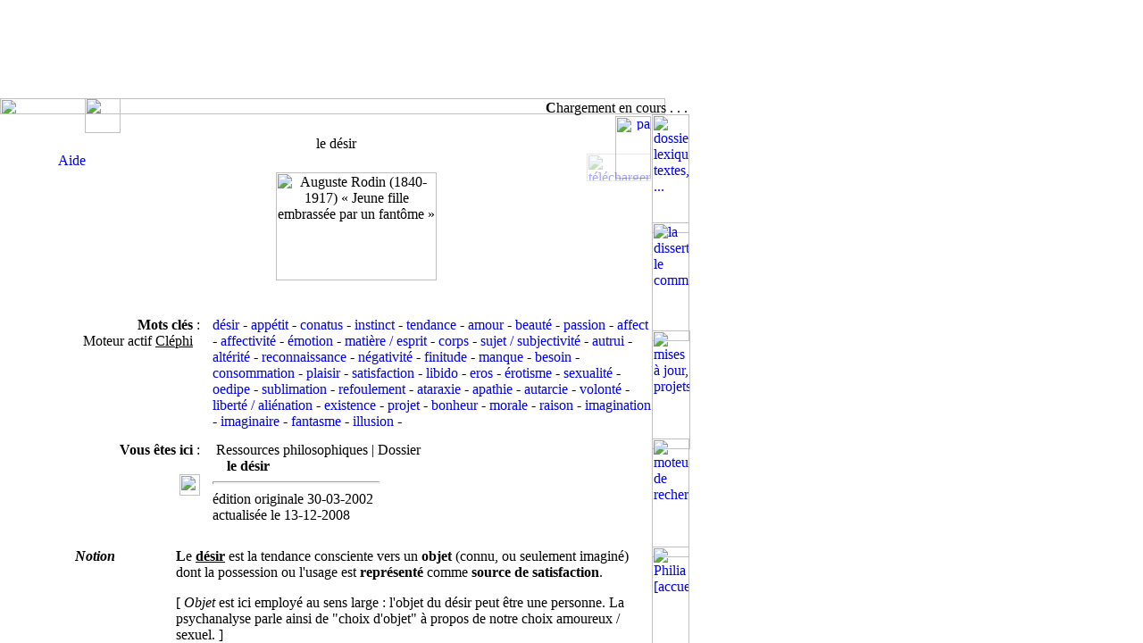

--- FILE ---
content_type: text/html
request_url: http://www.x-recherche.com/cgi-bin/high?url=http%3A//philia.online.fr/dossiers/d-04%2C0.php&nav=on&name=philia&lang=&words=freud,illusion,inconscient,psychanalyse&r=ok
body_size: 218
content:
<frameset rows="110,*" noresize border="0">
<frame src="hightop?url=http%3A//philia.online.fr/dossiers/d-04%2C0.php&nav=on&name=philia&lang=&words=freud,illusion,inconscient,psychanalyse&r=ok"/>
<frame src="http://www.x-recherche.com/cgi-bin/high?url=http%3A//philia.online.fr/dossiers/d-04%2C0.php&nav=on&name=philia&lang=&words=freud,illusion,inconscient,psychanalyse&r=ok"/>
</frameset>


--- FILE ---
content_type: text/html
request_url: http://www.x-recherche.com/cgi-bin/hightop?url=http%3A//philia.online.fr/dossiers/d-04%2C0.php&nav=on&name=philia&lang=&words=freud,illusion,inconscient,psychanalyse&r=ok
body_size: 257
content:
<html><body bgcolor="white"><center><script async src="//pagead2.googlesyndication.com/pagead/js/adsbygoogle.js"></script>
<ins class="adsbygoogle" style="display:block" data-ad-client="ca-pub-1843286968516706" data-ad-slot="9792295073" data-ad-format="auto"></ins>
<script>(adsbygoogle = window.adsbygoogle || []).push({});</script><br></center></body></html>

--- FILE ---
content_type: text/html
request_url: http://www.x-recherche.com/cgi-bin/high?url=http%3A//philia.online.fr/dossiers/d-04%2C0.php&nav=on&name=philia&lang=&words=freud,illusion,inconscient,psychanalyse&r=ok
body_size: 15781
content:
<html>
<head><script src="https://www.x-recherche.com/cgi-bin/highlight?name=philia&lang=" charset="utf-8"></script><base href="http://philia.online.fr/dossiers/d-04,0.php"/>
	<meta http-equiv="Content-Type" content="text/html; charset=iso-8859-1">
	<meta name="description" content="Ressources philosophiques | Dossier">
	<meta name="keywords" content="d&eacute;sir, app&eacute;tit, conatus, instinct, tendance, amour, beaut&eacute;, passion, affect, affectivit&eacute;, &eacute;motion, mati&egrave;re / esprit, corps, sujet / subjectivit&eacute;, autrui, alt&eacute;rit&eacute;, reconnaissance, n&eacute;gativit&eacute;, finitude, manque, besoin, consommation, plaisir, satisfaction, libido, eros, &eacute;rotisme, sexualit&eacute;, oedipe, sublimation, refoulement, ataraxie, apathie, autarcie, volont&eacute;, libert&eacute; / ali&eacute;nation, existence, projet, bonheur, morale, raison, imagination, imaginaire, fantasme, illusion">
	<meta name="date" content="30-03-2002">
	<title>Philia [dossier : le d&eacute;sir]</title>
	<link rel="stylesheet" href="../philia.css">
<script> url='d-04,0.php'; </script>

<Script language="JavaScript">
	var fnt=""
</Script>

<Script language='JavaScript' src="../_philia.js" name="commun"></Script><Script language='JavaScript' src="../_overlib_action.js" name="commun2"></Script><Script> root='../'; </Script>
<Script> texte='Ressources philosophiques | Dossier'+' --< le désir >--'+''; vers=''; </Script>
<Script> aide='0'; </Script>
<style media="screen" type="text/css"><!--BODY {
scrollbar-arrow-color: #FF641A;
scrollbar-3dlight-color: #EEEEEE;
scrollbar-highlight-color: #888888;
scrollbar-face-color: #FFFFFF;
scrollbar-track-color: #EFEFEF;
scrollbar-shadow-color: #FFFFFF;
scrollbar-darkshadow-color: #AAAAAA;
}
	a:link {text-decoration:none}
	a:visited {text-decoration: none}
#hautblc { position: absolute; z-index: 1; top: 0px; left: 0px; width: 745px; height: 18px; visibility: visible }
#hautdecahier { position: absolute; top: 17px; left: 29px; width: 705px; height: 3px; visibility: visible }
#hautdroitcoin { position: absolute; z-index: 1; top: 20px; left: 689px; width: 40px; height: 70px; visibility: visible }
#hautdroitfleche { position: absolute; z-index: 3; top: 20px; left: 713px; width: 16px; height: 16px; visibility: visible }
#onglaccueil { position: absolute; z-index: 5; top: 502px; left: 730px; width: 42px; height: 139px; visibility: visible }
#ongldmch { position: absolute; z-index: 2; top: 139px; left: 730px; width: 42px; height: 139px; visibility: visible }
#ongljrnl { position: absolute; z-index: 3; top: 260px; left: 730px; width: 42px; height: 139px; visibility: visible }
#onglmoteur { position: absolute; z-index: 4; top: 381px; left: 730px; width: 42px; height: 139px; visibility: visible }
#onglrsrc { position: absolute; z-index: 1; top: 18px; left: 730px; width: 42px; height: 139px; visibility: visible }
#regard { position: absolute; z-index: 2; top: 62px; left: 657px; width: 72px; height: 54px; visibility: visible }
#navig { position: absolute; z-index: 3; top: 45px; left: 65px; width: 89px; height: 43px; visibility: visible }
#titretexte { position: absolute; z-index: 2; top: 42px; left: 100px; width: 552px; height: 178px; visibility: visible }
#texte { position: absolute; z-index: 1; top: 410px; left: 59px; width: 667px; height: 291px; visibility: visible }
#entete { position: absolute; z-index: 2; top: 237px; left: 65px; width: 656px; height: 181px; visibility: visible }
#frontispice { position: absolute; z-index: 1; top: 83px; left: 100px; width: 598px; height: 410px; visibility: visible }
#travaux { position: absolute; z-index: 2; top: 138px; left: 65px; width: 72px; height: 54px; visibility: visible }
#menuShow  { position: absolute; z-index: 5; top: 25px; left: 44px; height: 280px; visibility: visible; }
#menuInside { position: relative;  z-index: 6; top: 25px; left: 0px; width: 240px; visibility: visible; background-color: white; filter: alpha(opacity=70) progid:DXImageTransform.Microsoft.Shadow(color=#E1E1E1,direction=135); -moz-opacity:0.75; color: gray; font-size: 9px; font-family: Verdana, Arial; padding: 3px 3px 8px 8px; border: solid 1px; }
#menuSelect { position: absolute; z-index: 2; top: 0px; left: 0px; width: 40px; height: 59px; visibility: visible; }
#chargement {position:absolute; top:2px; z-index:10; visibility:hidden;}
--></style></head>

<body onscroll="_xr_scroll()" onmousemove="return _xr_doDrag(event)" onmouseup="return _xr_endDrag(event)" bgcolor="white">
<body onResize="window.location.href = window.location.href;" background="../img/copie_back2.gif" onLoad="_xr_highlight(['freud','illusion','inconscient','psychanalyse'],false);Chargement();defaultStatus=texte">
<DIV ID="overDiv" STYLE="position:absolute; visibility:hidden; padding: 8px; margin-top: 2px; z-index:6; filter:alpha(opacity=85) progid:DXImageTransform.Microsoft.Shadow(color=#E1E1E1,direction=135);-moz-opacity:0.35;opacity:0.35;"></DIV>
<div id="hautdecahier">
	<img src="../img/bord_sup.gif" width="705" height="3" border="0"></div>
<div id="chargement" class="petitgris">
	&nbsp;<img src="../img/patience.gif" width="75" height="9" border="0" class="opq30"> &nbsp;<b>C</b>hargement en cours . . .&nbsp;
</div><img src="../img/ruban_blc.gif" width='100%' height='1' border='0' style='visibility:hidden'>
<Script language='JavaScript' src="../_overlib.js"></Script>
<Script language="JavaScript">
var nava=(document.layers);
var dom=(document.getElementById);
var iex=(document.all);
if (nava) {
	chg=document.chargement
	} else if (dom) {
		chg=document.getElementById("chargement").style
	} else if (iex) {
		chg=chargement.style
}

chg.left=524;
chg.visibility="visible";

function Chargement() {
chg.visibility="hidden";
}

largeur=document.images[0].width;
if (largeur<753 || largeur>802) resizeTo(eval(largeur+(802-largeur)),screen.availHeight);
if (ie) {if (window.screenLeft>30 || window.screenTop>160) moveTo(0,0);} else {if (window.screenX>30 || window.screenY>50) moveTo(0,0);}
</Script>
<!-- menu - début //-->
<div id="menuSelect">
	<a href="http://www.x-recherche.com/cgi-bin/high?url=http%3A//philia.online.fr/dossiers/d-04%2C0.php&nav=on&name=philia&lang=&words=freud,illusion,inconscient,psychanalyse&r=ok#" onMouseOver="moveOnMenu();moveOffSelector()" onFocus="if(this.blur)this.blur()"><img src="../img/trombone2.gif" width="40" height="40" border="0"></a>
</div><div id="menuShow">
	<img src="../img/%B5_menu.gif" style="position: absolute; left: 0px; top: 7px; z-index: 7; visibility: visible">
		<div id="menuInside">
			<p style="margin-top:4pt;margin-bottom:0pt;"><span style="float: right">fermer <a href="http://www.x-recherche.com/cgi-bin/high?url=http%3A//philia.online.fr/dossiers/d-04%2C0.php&nav=on&name=philia&lang=&words=freud,illusion,inconscient,psychanalyse&r=ok#" onMouseOver="moveOffMenu();moveOnSelector()" onFocus="if(this.blur)this.blur()"><img src="../img/fermer_gris.gif" width="10" height="10" border="0"></a></span>
			<b>RESSOURCES</b> :</p>
		<p style="margin-top:0pt;margin-bottom:3pt;">
			<img src="../img/flchdr_or.gif" width="8" height="12" border="0"> <a href="../ressources.php" class="note" onFocus="if(this.blur)this.blur()">Sommaire</a><br>
			<img src="../img/flchdr_or.gif" width="8" height="12" border="0"> <a href="d-00,0.php" class="note" onFocus="if(this.blur)this.blur()">La philosophie au programme</a><br>
			<img src="../img/flchdr_or.gif" width="8" height="12" border="0"> <a href="d-00,1_0.php" class="note" onfocus="if(this.blur)this.blur()">Une introduction &agrave; la philosophie</a><br>
			<b>GENERAL</b> :<br>
			<img src="../img/flchdr_or.gif" width="8" height="12" border="0"> <a href="../clephi.php" class="note" onfocus="if(this.blur)this.blur()">Moteurs de recherche</a><br>
			<img src="../img/flchdr_or.gif" width="8" height="12" border="0"> <a href="../liens.php" class="note" onfocus="if(this.blur)this.blur()">Liens</a><br>
			<img src="../img/flchdr_or.gif" width="8" height="12" border="0"> <a href="../courrier/courrier_accueil.php" class="note" onfocus="if(this.blur)this.blur()">Messagerie</a><br>
			<img src="../img/flchdr_or.gif" width="8" height="12" border="0"> <a href="../index2.php" class="note" onfocus="if(this.blur)this.blur()">Accueil</a></p>
	</div>
</div><Script language="JavaScript">
// (c) 2001 CodeBrain - http://www.codelifter.com
var OffX=-400; // negative number : somewhat larger than the width of the menu
var PosX=95;var PosY=2; // location where the menu should position when stopped
var speed=1;var increment=18;var incrementNS4=15; // Speed and increment of motion across the screen
var is_NS=navigator.appName=="Netscape";var is_Ver=parseInt(navigator.appVersion);var is_NS4=is_NS&&is_Ver>=4&&is_Ver<5;var is_NS5up=is_NS&&is_Ver>=5;if(is_NS5up){increment=22;PosY=PosY-3;}
var MenuX=OffX-35;var SelX=PosX;var sPosX=PosX;var sOffX=OffX;
if(is_NS4){increment=incrementNS4;Lq="document.layers.";Sq="";eval(Lq+'menuSelect'+Sq+'.left=sPosX');eval(Lq+'menuShow'+Sq+'.left=sOffX');eval(Lq+'menuSelect'+Sq+'.top=PosY');eval(Lq+'menuShow'+Sq+'.top=PosY+70');
}else{Lq="document.all.";Sq=".style";document.getElementById('menuSelect').style.left=sPosX+"px";document.getElementById('menuShow').style.left=sOffX+"px";document.getElementById('menuSelect').style.top=PosY+"px";document.getElementById('menuShow').style.top=PosY+70+"px";}  
function moveOnMenu(){if(MenuX<PosX-35){MenuX=MenuX+increment;if (is_NS5up){document.getElementById('menuShow').style.left=MenuX+"px";}else{eval(Lq+'menuShow'+Sq+'.left=MenuX');}setTimeout('moveOnMenu()',speed);}}
function moveOffMenu(){if(MenuX>OffX){MenuX=MenuX-increment;if (is_NS5up){document.getElementById('menuShow').style.left=MenuX+"px";}else{eval(Lq+'menuShow'+Sq+'.left=MenuX');}setTimeout('moveOffMenu()',speed);}}
function moveOffSelector(){if(SelX>OffX){SelX=SelX-increment;if(is_NS5up){document.getElementById('menuSelect').style.left=SelX+"px";}else{eval(Lq+'menuSelect'+Sq+'.left=SelX');}setTimeout('moveOffSelector()',speed);}}
function moveOnSelector(){if(SelX<PosX){SelX=SelX+increment;if(is_NS5up){document.getElementById('menuSelect').style.left=SelX+"px";}else{eval(Lq+'menuSelect'+Sq+'.left=SelX');}setTimeout('moveOnSelector()',speed);}}
</Script>
<!-- menu - fin //-->

<div id="titretexte" class="titretexte-">
	<div align="center">
		<div STYLE="width:100%; filter:
			progid:DXImageTransform.Microsoft.MotionBlur(strength=3, direction=90)
			progid:DXImageTransform.Microsoft.Blur(pixelradius=3)
			progid:DXImageTransform.Microsoft.Wheel(duration=10);">
			le d&eacute;sir<p></p>
		</div>
	</div>
</div>

<div id="regard">
	<a href="d-04,0.php?imprimer=oui" class="image" onFocus="if(this.blur)this.blur()" target="_blank"> <img src="../img/regard.gif" width="72" height="31" style="filter:alpha(opacity=35);-moz-opacity:0.35;opacity:0.35" onMouseOver="high(this);self.status='version téléchargeable / imprimable...';return true;" onMouseOut="low(this)" alt=" télécharger / imprimer la page... " border="0"></a></div>


<div id="hautblc">
	<a name="haut"><img src="../img/ruban_blc.gif" width="745" height="18" border="0"></a>
</div>
<div id="hautdroitcoin">
	<img src="../img/coin_droit2.jpg" width="40" height="70" border="0">
</div>

<div id="hautdroitfleche">
	<a href="javascript:history.go(-1)" class="image" onFocus="if(this.blur)this.blur()"><img src="../img/flchback_rouge.gif" width="16" height="16" class="opq30" OnMouseOver="high(this);self.status='retour à la page précédente...';return true;" OnMouseOut="low(this);self.status=' ';return true;" alt="page précédente..." border="0"></a>
</div>

<div id="onglrsrc">
	<a href="../ressources.php" class="image" onFocus="if(this.blur)this.blur()"><img src="../img/%B5_rsrc.gif" width="42" height="133" class="opq30" OnMouseOver="high(this);self.status='ressources philosophiques...';return true;" OnMouseOut="low(this);self.status=' ';return true;" alt="dossiers, lexiques, textes, ..." border="0"></a></div>
<div id="ongldmch">
	<a href="../demarches.php" class="image" onFocus="if(this.blur)this.blur()"><img src="../img/%B5_dmch.gif" width="42" height="133" class="opq30" OnMouseOver="high(this);self.status='démarches philosophiques...';return true;" OnMouseOut="low(this);self.status=' ';return true;" alt="la dissertation, le commentaire..." border="0"></a>
</div>
<div id="ongljrnl">
	<a href="../journal.php" class="image" onFocus="if(this.blur)this.blur()"><img src="../img/%B5_jrnl.gif" width="43" height="133" class="opq30" OnMouseOver="high(this);self.status='le journal des mises à jour...';return true;" OnMouseOut="low(this);self.status=' ';return true;" alt="mises &agrave; jour, projets..." border="0"></a>
</div>
<div id="onglmoteur">
	<a href="../moteur.html" class="image" onFocus="if(this.blur)this.blur()"><img src="../img/%B5_moteur.gif" width="42" height="133" class="opq30" OnMouseOver="high(this);self.status='rechercher dans le site...';return true;" OnMouseOut="low(this);self.status=' ';return true;" alt="moteurs de recherche..." border="0"></a>
</div>
<div id="onglaccueil">
	<a href="../index2.php" class="image" onFocus="if(this.blur)this.blur()"><img src="../img/%B5_accueil.gif" width="42" height="133" class="opq30" OnMouseOver="high(this);self.status='accueil...';return true;" OnMouseOut="low(this);self.status=' ';return true;" alt="Philia [accueil]" border="0"></a>
</div>
<div id="navig">
	<p><a href="http://www.x-recherche.com/cgi-bin/high?url=http%3A//philia.online.fr/dossiers/d-04%2C0.php&nav=on&name=philia&lang=&words=freud,illusion,inconscient,psychanalyse&r=ok#" class="sans" onFocus="if(this.blur)this.blur()" onMouseOver="return overlib(INARRAY,aide,WIDTH,200,OFFSETX,-30,OFFSETY,9,STATUS,'pour naviguer dans cette page...',FULLHTML)" onMouseOut="nd();">Aide</a></p>
</div>

<div id="entete">
	<table border="0" cellpadding="6" cellspacing="2" width="677">
		<tr>
			<td width="151" class="sansretraitnormal" valign="top" align="right"><a href='#' class='sans' onMouseOver="return overlib('<img src= ../img/changer_moteur.gif  width= 104  height= 11  border= 0 > <span class= sansretraitnormal >: &nbsp;&nbsp;&nbsp;&nbsp;</span><b><span class= entoure >&nbsp;C l é p h i&nbsp;</span> - <a href= d-04,0.php?moteur=z  class = sans >Zoom</a> - <a href= d-04,0.php?moteur=xr  class= sans >X-Recherche</a> - <a href=../moteur_aide.php class= sans >AIDEZ-MOI !</a></b></span>',WIDTH,200,FIXX,104,FIXY,215,FULLHTML,STICKY,TIMEOUT,6000)" onMouseOut='nd();'><img src='../img/loupe_ico.gif' width='12' height='9' border='0'></a>&nbsp;
&nbsp;<b>Mots cl&eacute;s</b> :<br>
<span class='petitgris'>Moteur actif <u>Cléphi</u></span>&nbsp;&nbsp;</td><td class="sansretraitnormal" width="496" valign="top"><a href="../clephi.php?recherche=d&eacute;sir&logique=et&exact=on" class='sans' title='recherche sur &laquo; d&eacute;sir &raquo;...' target='_blank' OnMouseOver="self.status='recherche ce mot (moteur actif = &laquo; Cléphi &raquo;)...';return true;" OnMouseOut="self.status=' ';return true;">d&eacute;sir</a> - 
<a href="../clephi.php?recherche=app&eacute;tit&logique=et&exact=on" class='sans' title='recherche sur &laquo; app&eacute;tit &raquo;...' target='_blank' OnMouseOver="self.status='recherche ce mot (moteur actif = &laquo; Cléphi &raquo;)...';return true;" OnMouseOut="self.status=' ';return true;">app&eacute;tit</a> - 
<a href="../clephi.php?recherche=conatus&logique=et&exact=on" class='sans' title='recherche sur &laquo; conatus &raquo;...' target='_blank' OnMouseOver="self.status='recherche ce mot (moteur actif = &laquo; Cléphi &raquo;)...';return true;" OnMouseOut="self.status=' ';return true;">conatus</a> - 
<a href="../clephi.php?recherche=instinct&logique=et&exact=on" class='sans' title='recherche sur &laquo; instinct &raquo;...' target='_blank' OnMouseOver="self.status='recherche ce mot (moteur actif = &laquo; Cléphi &raquo;)...';return true;" OnMouseOut="self.status=' ';return true;">instinct</a> - 
<a href="../clephi.php?recherche=tendance&logique=et&exact=on" class='sans' title='recherche sur &laquo; tendance &raquo;...' target='_blank' OnMouseOver="self.status='recherche ce mot (moteur actif = &laquo; Cléphi &raquo;)...';return true;" OnMouseOut="self.status=' ';return true;">tendance</a> - 
<a href="../clephi.php?recherche=amour&logique=et&exact=on" class='sans' title='recherche sur &laquo; amour &raquo;...' target='_blank' OnMouseOver="self.status='recherche ce mot (moteur actif = &laquo; Cléphi &raquo;)...';return true;" OnMouseOut="self.status=' ';return true;">amour</a> - 
<a href="../clephi.php?recherche=beaut&eacute;&logique=et&exact=on" class='sans' title='recherche sur &laquo; beaut&eacute; &raquo;...' target='_blank' OnMouseOver="self.status='recherche ce mot (moteur actif = &laquo; Cléphi &raquo;)...';return true;" OnMouseOut="self.status=' ';return true;">beaut&eacute;</a> - 
<a href="../clephi.php?recherche=passion&logique=et&exact=on" class='sans' title='recherche sur &laquo; passion &raquo;...' target='_blank' OnMouseOver="self.status='recherche ce mot (moteur actif = &laquo; Cléphi &raquo;)...';return true;" OnMouseOut="self.status=' ';return true;">passion</a> - 
<a href="../clephi.php?recherche=affect&logique=et&exact=on" class='sans' title='recherche sur &laquo; affect &raquo;...' target='_blank' OnMouseOver="self.status='recherche ce mot (moteur actif = &laquo; Cléphi &raquo;)...';return true;" OnMouseOut="self.status=' ';return true;">affect</a> - 
<a href="../clephi.php?recherche=affectivit&eacute;&logique=et&exact=on" class='sans' title='recherche sur &laquo; affectivit&eacute; &raquo;...' target='_blank' OnMouseOver="self.status='recherche ce mot (moteur actif = &laquo; Cléphi &raquo;)...';return true;" OnMouseOut="self.status=' ';return true;">affectivit&eacute;</a> - 
<a href="../clephi.php?recherche=&eacute;motion&logique=et&exact=on" class='sans' title='recherche sur &laquo; &eacute;motion &raquo;...' target='_blank' OnMouseOver="self.status='recherche ce mot (moteur actif = &laquo; Cléphi &raquo;)...';return true;" OnMouseOut="self.status=' ';return true;">&eacute;motion</a> - 
<a href="../clephi.php?recherche=mati&egrave;re+esprit&logique=et&exact=on" class='sans' title='recherche sur &laquo; mati&egrave;re+esprit &raquo;...' target='_blank' OnMouseOver="self.status='recherche ce mot (moteur actif = &laquo; Cléphi &raquo;)...';return true;" OnMouseOut="self.status=' ';return true;">mati&egrave;re / esprit</a> - 
<a href="../clephi.php?recherche=corps&logique=et&exact=on" class='sans' title='recherche sur &laquo; corps &raquo;...' target='_blank' OnMouseOver="self.status='recherche ce mot (moteur actif = &laquo; Cléphi &raquo;)...';return true;" OnMouseOut="self.status=' ';return true;">corps</a> - 
<a href="../clephi.php?recherche=sujet+subjectivit&eacute;&logique=et&exact=on" class='sans' title='recherche sur &laquo; sujet+subjectivit&eacute; &raquo;...' target='_blank' OnMouseOver="self.status='recherche ce mot (moteur actif = &laquo; Cléphi &raquo;)...';return true;" OnMouseOut="self.status=' ';return true;">sujet / subjectivit&eacute;</a> - 
<a href="../clephi.php?recherche=autrui&logique=et&exact=on" class='sans' title='recherche sur &laquo; autrui &raquo;...' target='_blank' OnMouseOver="self.status='recherche ce mot (moteur actif = &laquo; Cléphi &raquo;)...';return true;" OnMouseOut="self.status=' ';return true;">autrui</a> - 
<a href="../clephi.php?recherche=alt&eacute;rit&eacute;&logique=et&exact=on" class='sans' title='recherche sur &laquo; alt&eacute;rit&eacute; &raquo;...' target='_blank' OnMouseOver="self.status='recherche ce mot (moteur actif = &laquo; Cléphi &raquo;)...';return true;" OnMouseOut="self.status=' ';return true;">alt&eacute;rit&eacute;</a> - 
<a href="../clephi.php?recherche=reconnaissance&logique=et&exact=on" class='sans' title='recherche sur &laquo; reconnaissance &raquo;...' target='_blank' OnMouseOver="self.status='recherche ce mot (moteur actif = &laquo; Cléphi &raquo;)...';return true;" OnMouseOut="self.status=' ';return true;">reconnaissance</a> - 
<a href="../clephi.php?recherche=n&eacute;gativit&eacute;&logique=et&exact=on" class='sans' title='recherche sur &laquo; n&eacute;gativit&eacute; &raquo;...' target='_blank' OnMouseOver="self.status='recherche ce mot (moteur actif = &laquo; Cléphi &raquo;)...';return true;" OnMouseOut="self.status=' ';return true;">n&eacute;gativit&eacute;</a> - 
<a href="../clephi.php?recherche=finitude&logique=et&exact=on" class='sans' title='recherche sur &laquo; finitude &raquo;...' target='_blank' OnMouseOver="self.status='recherche ce mot (moteur actif = &laquo; Cléphi &raquo;)...';return true;" OnMouseOut="self.status=' ';return true;">finitude</a> - 
<a href="../clephi.php?recherche=manque&logique=et&exact=on" class='sans' title='recherche sur &laquo; manque &raquo;...' target='_blank' OnMouseOver="self.status='recherche ce mot (moteur actif = &laquo; Cléphi &raquo;)...';return true;" OnMouseOut="self.status=' ';return true;">manque</a> - 
<a href="../clephi.php?recherche=besoin&logique=et&exact=on" class='sans' title='recherche sur &laquo; besoin &raquo;...' target='_blank' OnMouseOver="self.status='recherche ce mot (moteur actif = &laquo; Cléphi &raquo;)...';return true;" OnMouseOut="self.status=' ';return true;">besoin</a> - 
<a href="../clephi.php?recherche=consommation&logique=et&exact=on" class='sans' title='recherche sur &laquo; consommation &raquo;...' target='_blank' OnMouseOver="self.status='recherche ce mot (moteur actif = &laquo; Cléphi &raquo;)...';return true;" OnMouseOut="self.status=' ';return true;">consommation</a> - 
<a href="../clephi.php?recherche=plaisir&logique=et&exact=on" class='sans' title='recherche sur &laquo; plaisir &raquo;...' target='_blank' OnMouseOver="self.status='recherche ce mot (moteur actif = &laquo; Cléphi &raquo;)...';return true;" OnMouseOut="self.status=' ';return true;">plaisir</a> - 
<a href="../clephi.php?recherche=satisfaction&logique=et&exact=on" class='sans' title='recherche sur &laquo; satisfaction &raquo;...' target='_blank' OnMouseOver="self.status='recherche ce mot (moteur actif = &laquo; Cléphi &raquo;)...';return true;" OnMouseOut="self.status=' ';return true;">satisfaction</a> - 
<a href="../clephi.php?recherche=libido&logique=et&exact=on" class='sans' title='recherche sur &laquo; libido &raquo;...' target='_blank' OnMouseOver="self.status='recherche ce mot (moteur actif = &laquo; Cléphi &raquo;)...';return true;" OnMouseOut="self.status=' ';return true;">libido</a> - 
<a href="../clephi.php?recherche=eros&logique=et&exact=on" class='sans' title='recherche sur &laquo; eros &raquo;...' target='_blank' OnMouseOver="self.status='recherche ce mot (moteur actif = &laquo; Cléphi &raquo;)...';return true;" OnMouseOut="self.status=' ';return true;">eros</a> - 
<a href="../clephi.php?recherche=&eacute;rotisme&logique=et&exact=on" class='sans' title='recherche sur &laquo; &eacute;rotisme &raquo;...' target='_blank' OnMouseOver="self.status='recherche ce mot (moteur actif = &laquo; Cléphi &raquo;)...';return true;" OnMouseOut="self.status=' ';return true;">&eacute;rotisme</a> - 
<a href="../clephi.php?recherche=sexualit&eacute;&logique=et&exact=on" class='sans' title='recherche sur &laquo; sexualit&eacute; &raquo;...' target='_blank' OnMouseOver="self.status='recherche ce mot (moteur actif = &laquo; Cléphi &raquo;)...';return true;" OnMouseOut="self.status=' ';return true;">sexualit&eacute;</a> - 
<a href="../clephi.php?recherche=oedipe&logique=et&exact=on" class='sans' title='recherche sur &laquo; oedipe &raquo;...' target='_blank' OnMouseOver="self.status='recherche ce mot (moteur actif = &laquo; Cléphi &raquo;)...';return true;" OnMouseOut="self.status=' ';return true;">oedipe</a> - 
<a href="../clephi.php?recherche=sublimation&logique=et&exact=on" class='sans' title='recherche sur &laquo; sublimation &raquo;...' target='_blank' OnMouseOver="self.status='recherche ce mot (moteur actif = &laquo; Cléphi &raquo;)...';return true;" OnMouseOut="self.status=' ';return true;">sublimation</a> - 
<a href="../clephi.php?recherche=refoulement&logique=et&exact=on" class='sans' title='recherche sur &laquo; refoulement &raquo;...' target='_blank' OnMouseOver="self.status='recherche ce mot (moteur actif = &laquo; Cléphi &raquo;)...';return true;" OnMouseOut="self.status=' ';return true;">refoulement</a> - 
<a href="../clephi.php?recherche=ataraxie&logique=et&exact=on" class='sans' title='recherche sur &laquo; ataraxie &raquo;...' target='_blank' OnMouseOver="self.status='recherche ce mot (moteur actif = &laquo; Cléphi &raquo;)...';return true;" OnMouseOut="self.status=' ';return true;">ataraxie</a> - 
<a href="../clephi.php?recherche=apathie&logique=et&exact=on" class='sans' title='recherche sur &laquo; apathie &raquo;...' target='_blank' OnMouseOver="self.status='recherche ce mot (moteur actif = &laquo; Cléphi &raquo;)...';return true;" OnMouseOut="self.status=' ';return true;">apathie</a> - 
<a href="../clephi.php?recherche=autarcie&logique=et&exact=on" class='sans' title='recherche sur &laquo; autarcie &raquo;...' target='_blank' OnMouseOver="self.status='recherche ce mot (moteur actif = &laquo; Cléphi &raquo;)...';return true;" OnMouseOut="self.status=' ';return true;">autarcie</a> - 
<a href="../clephi.php?recherche=volont&eacute;&logique=et&exact=on" class='sans' title='recherche sur &laquo; volont&eacute; &raquo;...' target='_blank' OnMouseOver="self.status='recherche ce mot (moteur actif = &laquo; Cléphi &raquo;)...';return true;" OnMouseOut="self.status=' ';return true;">volont&eacute;</a> - 
<a href="../clephi.php?recherche=libert&eacute;+ali&eacute;nation&logique=et&exact=on" class='sans' title='recherche sur &laquo; libert&eacute;+ali&eacute;nation &raquo;...' target='_blank' OnMouseOver="self.status='recherche ce mot (moteur actif = &laquo; Cléphi &raquo;)...';return true;" OnMouseOut="self.status=' ';return true;">libert&eacute; / ali&eacute;nation</a> - 
<a href="../clephi.php?recherche=existence&logique=et&exact=on" class='sans' title='recherche sur &laquo; existence &raquo;...' target='_blank' OnMouseOver="self.status='recherche ce mot (moteur actif = &laquo; Cléphi &raquo;)...';return true;" OnMouseOut="self.status=' ';return true;">existence</a> - 
<a href="../clephi.php?recherche=projet&logique=et&exact=on" class='sans' title='recherche sur &laquo; projet &raquo;...' target='_blank' OnMouseOver="self.status='recherche ce mot (moteur actif = &laquo; Cléphi &raquo;)...';return true;" OnMouseOut="self.status=' ';return true;">projet</a> - 
<a href="../clephi.php?recherche=bonheur&logique=et&exact=on" class='sans' title='recherche sur &laquo; bonheur &raquo;...' target='_blank' OnMouseOver="self.status='recherche ce mot (moteur actif = &laquo; Cléphi &raquo;)...';return true;" OnMouseOut="self.status=' ';return true;">bonheur</a> - 
<a href="../clephi.php?recherche=morale&logique=et&exact=on" class='sans' title='recherche sur &laquo; morale &raquo;...' target='_blank' OnMouseOver="self.status='recherche ce mot (moteur actif = &laquo; Cléphi &raquo;)...';return true;" OnMouseOut="self.status=' ';return true;">morale</a> - 
<a href="../clephi.php?recherche=raison&logique=et&exact=on" class='sans' title='recherche sur &laquo; raison &raquo;...' target='_blank' OnMouseOver="self.status='recherche ce mot (moteur actif = &laquo; Cléphi &raquo;)...';return true;" OnMouseOut="self.status=' ';return true;">raison</a> - 
<a href="../clephi.php?recherche=imagination&logique=et&exact=on" class='sans' title='recherche sur &laquo; imagination &raquo;...' target='_blank' OnMouseOver="self.status='recherche ce mot (moteur actif = &laquo; Cléphi &raquo;)...';return true;" OnMouseOut="self.status=' ';return true;">imagination</a> - 
<a href="../clephi.php?recherche=imaginaire&logique=et&exact=on" class='sans' title='recherche sur &laquo; imaginaire &raquo;...' target='_blank' OnMouseOver="self.status='recherche ce mot (moteur actif = &laquo; Cléphi &raquo;)...';return true;" OnMouseOut="self.status=' ';return true;">imaginaire</a> - 
<a href="../clephi.php?recherche=fantasme&logique=et&exact=on" class='sans' title='recherche sur &laquo; fantasme &raquo;...' target='_blank' OnMouseOver="self.status='recherche ce mot (moteur actif = &laquo; Cléphi &raquo;)...';return true;" OnMouseOut="self.status=' ';return true;">fantasme</a> - 
<a href="../clephi.php?recherche=illusion&logique=et&exact=on" class='sans' title='recherche sur &laquo; illusion &raquo;...' target='_blank' OnMouseOver="self.status='recherche ce mot (moteur actif = &laquo; Cléphi &raquo;)...';return true;" OnMouseOut="self.status=' ';return true;">illusion</a> - 
			</td>
		</tr>
		<tr>
			<td width="151" class="sansretraitnormal" align="right" valign="top">
				<b>Vous &ecirc;tes ici</b> :<br><br>
<a href="../courrier/courrier_lienrompu.php" target="_blank" class="image"><img src="../img/lien_rompu.gif" width="23" height="24" border="0" onMouseOver="return overlib('<span class=\'petitgris\'>Cliquez ici pour signaler un <b>lien rompu</b> . . .</span>',WIDTH,230,OFFSETX,-125,OFFSETY,10,FULLHTML);" onMouseOut="nd();return true;"></a>			</td>
			<td class="sansretraitnormal" width="496">
				&nbsp;Ressources philosophiques | Dossier<br><img src="../img/flchdr_or.gif" width='12' height='12' border='0'>&nbsp;<span class='infobulle'><b>le d&eacute;sir</b> </span><br><hr width='185' align='left' size='3'><span class='petitgris'>édition originale 30-03-2002<br>actualisée le 13-12-2008<br></span>				
			</td>
		</tr>
				</table>	<br>
		<table border="0" cellpadding="0" cellspacing="2">
			<tr valign="top">
				<td width="94" class="noirsansretrait"><img src="../img/puce.gif" width="13" height="13" border="0"> <b><i><span class="sansrouge">N</span>otion</i></b></td>
				<td width="20" class="sansrouge"></td>
				<td class="noirsansjustif" width="565">
					<p class="sansrouge"><b>L</b>e <b><u>d&eacute;sir</u></b> est la tendance consciente vers un <b>objet</b> (connu, ou seulement imagin&eacute;) dont la possession ou l'usage est <b>repr&eacute;sent&eacute;</b> comme <b>source de satisfaction</b>.</p>
					<p class="sansrouge">[ <span class="infobulle"><i>Objet</i> est ici employ&eacute; au sens large : l'objet du d&eacute;sir peut &ecirc;tre une personne. La psychanalyse parle ainsi de &quot;choix d'objet&quot; &agrave; propos de notre choix amoureux / sexuel. ]</span><br>
						<br>
					</p>
				</td>
			</tr>
			<tr valign="top">
				<td width="94" class="noirsansretrait"><img src="../img/puce.gif" width="13" height="13" border="0"> <b><i><span class="sansrouge">E</span>tymologie</i></b></td>
				<td width="20" class="sansrouge"></td>
				<td class="noirsansjustif" width="565"><b>L</b>e mot <i>d&eacute;sir </i>a une origine proprement... sid&eacute;rante : en effet, <i>d&eacute;sir</i> vient du verbe latin <i>desiderare</i>, lui-m&ecirc;me form&eacute; &agrave; partir de <i>sidus</i>, <i>sideris</i>, qui d&eacute;signe l'astre &minus; &eacute;toile ou plan&egrave;te, ou la constellation (d'&eacute;toiles).&nbsp;Au sens litt&eacute;ral, <i>de-siderare</i> signifie &quot;cesser de contempler (l'&eacute;toile, l'astre)&quot; : faut-il y voir l'id&eacute;e que le d&eacute;sir ne se contente pas de &quot;contempler&quot;, mais cherche &agrave; &quot;consommer&quot; son objet ? Toujours est-il que la langue latine consid&egrave;re ( <b>&lt;=</b> encore un mot de la m&ecirc;me famille !) que le <i>desiderium</i>, avant de signifier le d&eacute;sir, renvoie d'abord au constat d'un <i>manque</i>, d'une <i>absence</i> ou d'une <i>perte</i>. Les auteurs latins emploie ainsi commun&eacute;ment <i>desiderare</i>&nbsp;dans le sens de <i>regretter</i>, <i>d&eacute;plorer la perte</i> &minus; de quelqu'un (un soldat par exemple) ou de quelque chose qui nous appartient (par exemple un navire). L'id&eacute;e primitive est donc n&eacute;gative : celui qui d&eacute;sire est en quelque sorte &quot;en manque&quot; ; quelque chose ou quelqu'un lui fait d&eacute;faut. Le sens positif (= &quot;souhaiter&quot;, &quot;chercher &agrave; obtenir&quot;) est plus tardif, et c'est celui que l'on conna&icirc;t en fran&ccedil;ais... m&ecirc;me s'il est vrai que l'expression populaire <i>demander la lune</i> (dans le sens de d&eacute;sirer l'impossible) peut nous rappeler encore la m&eacute;taphore dont on &eacute;tait parti !<br>
					<br>
				</td>
			</tr>
			<tr valign="top">
				<td width="94" class="noirsansretrait"><img src="../img/puce.gif" width="13" height="13" border="0"> <b><i><span class="sansrouge">D</span>istinctions</i></b></td>
				<td width="20" class="sansrouge"></td>
				<td class="noirsansjustif" width="565"><b>L</b>e d&eacute;sir n'est pas <b>l'instinct</b>, et para&icirc;t irr&eacute;ductible au <b>besoin</b> comme &agrave; la <b>volont&eacute;</b> :
					<p>
					</p>
				</td>
			</tr>
			<tr valign="top">
				<td class="noirsansretrait" align="right" colspan="2"><img src="../img/2flch_g_cadr.gif" width="12" height="11" border="0"> <span class="sansrouge">D&eacute;sir - Instinct</span> <img src="../img/2flch_d_cadr.gif" width="12" height="11" border="0"></td>
				<td class="noirsansjustif" width="565">
					<ol>
						<li type="a">On peut &ecirc;tre tent&eacute; de r&eacute;duire le d&eacute;sir &agrave; l'instinct : le d&eacute;sir serait alors la manifestation consciente de l'instinct dans un individu donn&eacute;. Entre l'instinct (propre &agrave; l'esp&egrave;ce et inconscient), et le d&eacute;sir (individuel et conscient), il n'y aurait ainsi aucune v&eacute;ritable rupture : selon cette th&egrave;se, le d&eacute;sir amoureux (sp&eacute;cifiquement humain) ne serait que l'expression individuelle de l'instinct sexuel...						<li type="a">Mais le d&eacute;sir pr&eacute;sente une <i>diversit&eacute;</i> irr&eacute;ductible &agrave; l'instinct, <i>uniforme</i> au sein d'une m&ecirc;me esp&egrave;ce.&nbsp;D'autre part, l'instinct est un dispositif naturel <i>inn&eacute;</i>, alors que nos d&eacute;sirs sont loins d'&ecirc;tre &quot;naturels&quot; et sont d'ailleurs model&eacute;s par notre <i>culture</i>. Enfin, l'instinct a toujours une vis&eacute;e <i>adaptative</i> (= la conservation et la perp&eacute;tuation de la vie), ce qui est loin d'&ecirc;tre le cas de tous nos d&eacute;sirs, dans la mesure o&ugrave; ils peuvent se r&eacute;v&eacute;ler <i>inutiles</i>, voire contraires aux exigences adaptatives du vivant... En bref, le d&eacute;sir para&icirc;t s'&eacute;carter nettement de la voie trac&eacute;e par dame Nature !
					</ol>
					<p></p>
				</td>
			</tr>
			<tr valign="top">
				<td class="noirsansretrait" colspan="2" align="right"><img src="../img/2flch_g_cadr.gif" width="12" height="11" border="0"> <span class="sansrouge">D&eacute;sir - Besoin</span> <img src="../img/2flch_d_cadr.gif" width="12" height="11" border="0"></td>
				<td class="noirsansjustif" width="565">
					<ol>
						<li type="a">Le besoin d&eacute;signe un <i>&eacute;tat</i>, ressenti ou non, conscient ou non.&nbsp;Le d&eacute;sir de manger peut certes s'&eacute;tayer sur la sensation n&eacute;e du besoin de manger (= la faim). Mais le <i>d&eacute;sir</i> (de s'abreuver) ne doit pas &ecirc;tre confondu avec la <i>sensation</i> (de soif), et encore moins avec le <i>besoin</i> (d'eau) du corps.
						<li type="a">Il est vrai que le d&eacute;sir de boire quand on a soif semble l&eacute;gitimer l'association besoin / d&eacute;sir : je d&eacute;sire <i>ce dont j'ai besoin</i> (= de l'eau)... mais :
						<ol>
							<li>Jusqu'&agrave; un certain point seulement, car je peux aussi d&eacute;sirer <i>ce dont je n'ai nul besoin r&eacute;el</i> : le besoin est en quelque sorte &quot;<i>r&eacute;aliste</i>&quot;, tandis que le d&eacute;sir implique une vie <i>imaginaire</i>. Le d&eacute;sir, d'ailleurs, se renouvelle et prend des figures sans cesse changeantes &minus; tandis que le besoin tend &agrave; se r&eacute;p&eacute;ter &agrave; l'identique : contrairement au besoin, le d&eacute;sir semble en effet <i>insatiable</i>.
							<li>Les besoins n&eacute;s de la vie sociale ne font pas exception &agrave; la r&egrave;gle. Certes, il n'est pas &quot;naturel&quot; d'avoir besoin d'une voiture pour se rendre sur son lieu de travail, mais un tel besoin, comme le besoin de s'abreuver, reste la manifestation d'une <i>n&eacute;cessit&eacute;</i>. Tel n'est pas toujours, loin de l&agrave;, le cas du d&eacute;sir.
						</ol>
					</ol>
					<p></p>
				</td>
			</tr>
			<tr valign="top">
				<td class="noirsansretrait" colspan="2"><img src="../img/2flch_g_cadr.gif" width="12" height="11" border="0"> <span class="sansrouge">D&eacute;sir - Volont&eacute;</span> <img src="../img/2flch_d_cadr.gif" width="12" height="11" border="0"></td>
				<td class="noirsansjustif" width="565">
					<ol>
						<li type="a">La volont&eacute; d&eacute;signe une <i>facult&eacute;</i> (= la facult&eacute; de vouloir), qui n'est peut-&ecirc;tre pas &eacute;trang&egrave;re au d&eacute;sir...						<li type="a">Pourtant, par eux-m&ecirc;mes, nos d&eacute;sirs ne sont pas <i>d&eacute;cid&eacute;s</i>, c'est-&agrave;-dire <i>voulus</i> &minus; ce qui est bien remarquable si l'on observe leur naissance : nous ne d&eacute;cidons pas de tomber amoureux. Vouloir, au contraire, c'est se d&eacute;terminer &agrave; agir par soi-m&ecirc;me, par une d&eacute;cision qui aura &eacute;t&eacute; m&ucirc;rement <i>r&eacute;fl&eacute;chie</i> : la volont&eacute; est classiquement d&eacute;finie comme une facult&eacute; <i>rationnelle</i>.&nbsp;Je puis ainsi d&eacute;sirer ce que je ne veux pas (fumer une cigarette par exemple, alors que je veux arr&ecirc;ter de fumer). Inversement, il se peut que je veuille ce que je ne d&eacute;sire pas vraiment (faire des &eacute;tudes difficiles par exemple, alors que je ne d&eacute;sire pas la difficult&eacute;).
					</ol>
					<p></p>
				</td>
			</tr>
			<tr valign="top">
				<td width="94" class="noirsansretrait"></td>
				<td width="20" class="sansrouge"></td>
				<td class="noirsansjustif" width="565">
					<p><b>E</b>n r&eacute;sum&eacute;, un philosophe rationaliste dirait sans doute que le d&eacute;sir est d&eacute;j&agrave; l'oeuvre de <b>l'esprit</b> (contrairement aux simples besoins objectifs du corps &minus; ou de la vie sociale), mais pas encore de la <b>raison</b> (comme pouvoir de d&eacute;lib&eacute;rer en vue de d&eacute;cider).<br>
						<br>
					</p>
				</td>
			</tr>
			<tr valign="top">
				<td width="94" class="noirsansretrait"><img src="../img/puce.gif" width="13" height="13" border="0"> <b><i><span class="sansrouge">P</span>robl&egrave;mes</i></b></td>
				<td width="20" class="sansrouge"></td>
				<td class="noirsansjustif" width="565"><b>M</b>algr&eacute; ces d&eacute;finitions et ces distinctions, on peut montrer que le d&eacute;sir reste une &eacute;nigme.&nbsp;Mais cette &eacute;nigme doit pourtant &ecirc;tre &eacute;claircie dans la mesure o&ugrave; l'on estime que le d&eacute;sir donne sens &agrave; l'existence, en m&ecirc;me temps qu'il peut &quot;inqui&eacute;ter&quot; le philosophe en qu&ecirc;te de sagesse.&nbsp;En effet...<br>
					<br>
				</td>
			</tr>
			<tr valign="top">
				<td width="94" class="noirsansretrait"></td>
				<td width="20" class="sansrouge"><img src="../img/interro_cadr.gif" width="12" height="11" border="0"></td>
				<td class="noirsansjustif" width="565">Est-il si simple de distinguer <span class="sansrouge"><b>besoin et d&eacute;sir</b></span> ? Ai-je r&eacute;ellement besoin d'une voiture ou bien en ai-je le d&eacute;sir ? Suffit-il de dire que le d&eacute;sir commence o&ugrave; s'arr&ecirc;te le besoin ?
					<br><br>
				</td>
			</tr>
			<tr valign="top">
				<td width="94" class="noirsansretrait"></td>
				<td width="20" class="sansrouge"><img src="../img/interro_cadr.gif" width="12" height="11" border="0"></td>
				<td class="noirsansjustif" width="565">De m&ecirc;me, est-il si simple de distinguer <span class="sansrouge"><b>d&eacute;sir et volont&eacute;</b></span> ? N'y a-t-il pas du d&eacute;sir au coeur m&ecirc;me du choix rationnel, &agrave; l'insu du sujet qui croit vouloir ? Inversement, le d&eacute;sir n'est-il pas au moins aussi calculateur que la raison que l'on dit &ecirc;tre &agrave; l'oeuvre dans le choix volontaire ?<br>
					<br>
				</td>
			</tr>
			<tr valign="top">
				<td width="94" class="noirsansretrait"></td>
				<td width="20" class="sansrouge"><img src="../img/interro_cadr.gif" width="12" height="11" border="0"></td>
				<td class="noirsansjustif" width="565">Car <b><span class="sansrouge">que d&eacute;sire au fond le d&eacute;sir</span></b> ? L'objet d&eacute;sir&eacute; ? Mais l'objet est-il d&eacute;sir&eacute; pour lui-m&ecirc;me ? Est-ce la satisfaction ? Mais le d&eacute;sir satisfait s'&eacute;teint : se peut-il donc que le d&eacute;sir cherche &agrave; se suicider ? Ou bien : toute satisfaction n'a-t-elle pas un go&ucirc;t amer ? ...Souvenons-nous de l'origine du mot : le d&eacute;sir comme regret, passion &quot;triste&quot;... Mais le d&eacute;sir rena&icirc;t toujours de ses cendres : faut-il comprendre que le d&eacute;sir d&eacute;sire &agrave; la fois sa suppression et se d&eacute;sire lui-m&ecirc;me ?<br>
					<br>
				</td>
			</tr>
			<tr valign="top">
				<td width="94" class="noirsansretrait"></td>
				<td width="20" class="sansrouge"><img src="../img/interro_cadr.gif" width="12" height="11" border="0"></td>
				<td class="noirsansjustif" width="565">Toujours insatisfait, le d&eacute;sir serait-il alors ce creux impossible &agrave; combler, signe de la <b>finitude</b> et donc <b><span class="sansrouge">marque de la mis&egrave;re humaine</span></b> ? Ne faut-il pas voir en lui, au contraire, une <b>puissance cr&eacute;atrice</b> qui nous projette au-devant de nous-m&ecirc;mes ?<br>
					<br>
				</td>
			</tr>
			<tr valign="top">
				<td width="94" class="noirsansretrait"></td>
				<td width="20" class="sansrouge"><img src="../img/interro_cadr.gif" width="12" height="11" border="0"></td>
				<td class="noirsansjustif" width="565">Le d&eacute;sir n'est-il pas, par d&eacute;finition pour ainsi dire, d&eacute;raisonnable ? Mais est-ce si s&ucirc;r ? Et si tel est bien le cas, <b><span class="sansrouge">que faire de nos d&eacute;sirs</span></b> ? Le sage doit-il &quot;faire avec&quot; ? Les laisser &quot;s'exprimer&quot;, et m&ecirc;me les cultiver ? Ne doit-il pas plut&ocirc;t les surmonter, les &quot;civiliser&quot;, et m&ecirc;me les mod&eacute;rer ? Mais comment ? Et jusqu'&agrave; quel point ? Nos d&eacute;sirs sont-ils &quot;bons&quot; ou &quot;mauvais&quot; ?<br>
					<br>
				</td>
			</tr>
			<tr valign="top">
			<td width="94" class="noirsansretrait"><img src="../img/puce.gif" width="13" height="13" border="0"> <b><i><span class="sansrouge">R</span>ep&egrave;res</i></b>
					<div align="right">
						<p></p>
					</div>
				</td>
			<td width="20" class="sansrouge">
				<p><b>1</b>.</p>
			</td>
			<td class="noirsansjustif" width="565"><b><u>D&eacute;sir et n&eacute;gation : le manque, la finitude, l'illusion</u></b><br>
					<p><b>C</b>omme le sugg&egrave;re l'&eacute;tymologie, ce que la conscience d&eacute;sirante vise lui appara&icirc;t toujours comme <b>manque</b>, car on ne d&eacute;sire que ce qu'on ne ne poss&egrave;de pas. Tel pourrait &ecirc;tre aussi le r&eacute;sum&eacute; de l'opinion commune, reprise par PLATON en particulier dans <i>le Banquet</i>. Le d&eacute;sir, en ce sens, est li&eacute; &agrave; l'<b>imagination</b>, entendue comme facult&eacute; de repr&eacute;sentation de l'<b>absence</b>.</p>
					<p>PLATON ajoute cependant &agrave; cette th&egrave;se une dimension m&eacute;taphysique et anthropologique importante : si le d&eacute;sir appartient &agrave; l'essence de l'homme, alors il est aussi le signe patent de l'<b>incompl&eacute;tude</b>, et donc de la <b>finitude</b> humaine, &minus; ce qu'il montre en &eacute;voquant le mythe de l'androgyne, &ecirc;tre humain primordial &agrave; la fois homme (<i>andro</i>-) et femme (-<i>gyne</i>). Voir le discours d'Aristophane dans <i>le Banquet</i> , 189d-191b. Ces &ecirc;tres, qui ignoraient le d&eacute;sir amoureux, du moins le d&eacute;sir de l'autre, &eacute;taient aussi orgueilleux que vigoureux, et apr&egrave;s qu'ils eurent tent&eacute; d'escalader le ciel pour s'en prendre aux dieux, Zeus trouva un moyen de mettre fin &agrave; leur impudence sans les an&eacute;antir en les sectionnant en deux parts. De cette mani&egrave;re, l'humanit&eacute; primitive fut multipli&eacute;e en m&ecirc;me temps qu'affaiblie, et depuis ce temps les deux moiti&eacute;s se cherchent. Telle est en quelques mots l'origine de l'amour. Ce mythe fait donc du d&eacute;sir <b>une tentative de retour &agrave; une unit&eacute; primitive perdue</b>. Ainsi, d&eacute;sirer ce serait toujours aller &agrave; la <i>recherche d'un temps perdu</i>, par le moyen d'une <b>fusion</b> avec l'objet : le d&eacute;sir manifeste <b>une d&eacute;chirure</b>. Mais cette recherche en m&ecirc;me temps est <b>tragique</b> puisque que cette perte est irr&eacute;m&eacute;diable : le d&eacute;sir, pour cette raison, ne peut jamais &ecirc;tre satisfait ; jamais la &quot;fusion&quot; ne sera compl&egrave;te et ne pourra effacer la mutilation primordiale. Mais en un sens le mythe explique aussi l'<b>obscurit&eacute; du d&eacute;sir</b> : car le souvenir de cette unit&eacute; originelle s'est perdu en m&ecirc;me temps que l'unit&eacute; elle-m&ecirc;me ; de sorte qu'&agrave; parler strictement, nous ne savons pas ce que nous d&eacute;sirons : <i>&quot;Que souhaitez-vous vous voir arriver l'un par l'autre ?</i>&quot; pourrait-on demander aux amants enlac&eacute;s (<i>Banquet</i>, 191d ). Nul doute que cette question apparemment saugrenue ne manquerait pas de les troubler ! Il y a donc dans le d&eacute;sir <b>un non-savoir fondamental</b>. Et cette ignorance explique aussi pourquoi aussi le d&eacute;sir a partie li&eacute;e avec <b>l'illusion</b> : si toute illusion est teint&eacute;e de d&eacute;sir, n'est-ce pas parce que le d&eacute;sir lui-m&ecirc;me est &agrave; l'origine de l'illusion ?</p>
					<p></p>
				</td>
		</tr>
			<tr>
				<td width="94" valign="top" class="noirsansretrait"></td>
				<td width="20" class="sansrouge" valign="top"><b>2</b>.</td>
				<td width="565" class="noirsansjustif">
					<p><b><u>D&eacute;sir et affirmation : puissance et existence</u></b><br>
					</p>
					<p><b>M</b>ais PLATON utilise dans <i>le Banquet</i> un autre mythe, racont&eacute; cette fois par la pr&ecirc;tresse Diotime (<i>Banquet</i> , 2O3ac) : <i>Eros</i> (= le d&eacute;sir amoureux) a &eacute;t&eacute; con&ccedil;u le jour de la naissance d'Aphrodite, apr&egrave;s le festin que les dieux, parmi lesquels <i>Poros</i> (&quot;la ressource&quot;, &quot;la richesse&quot;), donn&egrave;rent en cet honneur. <i>Penia</i> (&quot;la pauvret&eacute;&quot;, &quot;l'indigence&quot;), une mendiante qui passait par l&agrave;, eut l'id&eacute;e de mettre &agrave; profit l'occasion qui se pr&eacute;sentait en se couchant aupr&egrave;s de Poros, qui s'&eacute;tait endormi tout enivr&eacute; de nectar. C'est ainsi que naquit <i>Eros</i>. Le d&eacute;sir, tel qu'il appara&icirc;t &agrave; travers ce mythe, n'est donc plus seulement le <b>manque</b> (<i>penia</i>), il est aussi une <b>richesse</b> (<i>poros</i>). Il est notamment <b>l'aiguillon du savoir</b> (ce qui n'est pas sans rappeler ROUSSEAU : on ne peut concevoir, &eacute;crit-il, <i>&quot;pourquoi celui qui n'aurait ni d&eacute;sirs ni craintes se donnerait la peine de raisonner&quot;</i>). Il est <b>un milieu entre l'ignorance et le savoir</b>, et en ce sens il est <b>l'&acirc;me m&ecirc;me de la philosophie</b>. En tant que tel, il a donc une valeur positive.</p>
					<p>La m&ecirc;me conclusion, touchant au <b>caract&egrave;re affirmatif</b> du d&eacute;sir, pourra encore se trouver chez SPINOZA (<i>Ethique</i> , III:5) : l'&acirc;me, comme tout ce qui est, <i>&quot;s'efforce de pers&eacute;v&eacute;rer dans son &ecirc;tre pour une dur&eacute;e ind&eacute;finie et a conscience de son effort&quot;</i> (<i>Ethique</i>, III:9). Seule une cause ext&eacute;rieure peut en effet chasser une chose de l'existence. C'est pourquoi toute chose s'efforce de pers&eacute;v&eacute;rer dans l'existence, dans l'&ecirc;tre. L'homme n'&eacute;chappe pas &agrave; cette loi. <i>&quot;Cet effort</i><i>, quand il se rapporte &agrave; l'&acirc;me seule, est appel&eacute; Volont&eacute;; mais quand il se rapporte &agrave; la fois &agrave; l'&acirc;me et au corps, est appel&eacute; App&eacute;tit (...) Le d&eacute;sir est l'app&eacute;tit avec conscience de lui-m&ecirc;me&quot;</i>. Le d&eacute;sir est donc l'effort [<i>conatus</i> dans la langue de Spinoza] pour pers&eacute;v&eacute;rer dans l'&ecirc;tre propre &agrave; l'homme. C'est pourquoi <b>le d&eacute;sir est l'essence m&ecirc;me de l'homme</b>, c'est-&agrave;-dire sa puissance <b>affirmative</b> d'exister. Ou encore : il est <b>l'existence m&ecirc;me</b>, en tant que toute existence s'efforce de pers&eacute;v&eacute;rer dans l'&ecirc;tre, <i>&quot;en tant qu'elle ne contient jamais en elle sa propre n&eacute;gation&quot;</i>. Et en ce sens, on ne saurait en aucun cas d&eacute;sirer la mort pour elle-m&ecirc;me. On conna&icirc;t la cons&eacute;quence qu'en tire SPINOZA : <i>&quot;nous ne d&eacute;sirons aucune chose parce qu'elle est bonne ; mais au contraire, nous jugeons qu'une chose est bonne parce que nous nous effor&ccedil;ons vers elle, la voulons, app&eacute;tons et d&eacute;sirons&quot;</i> (<i>Ethique</i>,III:9, scolie). En d'autres termes, le d&eacute;sir est <b>l'origine de la valeur</b> que nous attribuons aux choses ; c'est un complet renversement de la conception platonicienne, qui faisait du d&eacute;sir une tension vers un objet actuellement manquant qui lui serait depuis toujours destin&eacute;. Le d&eacute;sir n'est donc pas seulement exp&eacute;rience de la n&eacute;gation, du non-&ecirc;tre : il est <b>cr&eacute;ateur</b> de valeur, source d'existence.</p>
					<p>C'est encore ce qu'exprime le terme de <b>n&eacute;gativit&eacute;</b> dans la philosophie de HEGEL : par le d&eacute;sir, la r&eacute;alit&eacute; n'est pas seulement ni&eacute;e, et m&ecirc;me elle ne l'est pas fondamentalement. Comment l'objet du d&eacute;sir, dont le destin est d'&ecirc;tre supprim&eacute; comme tel pourrait-il &ecirc;tre la vis&eacute;e r&eacute;elle du d&eacute;sir ? On en revient, on le voit, &agrave; la question que nous posions tout &agrave; l'heure avec PLATON : <u>que</u> d&eacute;sirons-nous au juste ? De <u>quoi</u> au juste le d&eacute;sir est-il d&eacute;sir ? La r&eacute;ponse de HEGEL est paradoxale (mais pouvait-il en &ecirc;tre autrement vu les termes de la question ?) : ce que d&eacute;sire la conscience n'est pas ce qu'elle d&eacute;sire en apparence, l'objet du d&eacute;sir. Celui-ci n'est qu'un moyen en vue de la <b>r&eacute;alisation de l'unit&eacute; du moi avec lui-m&ecirc;me</b>, car &quot;l'Esprit&quot;, la conscience de soi, n'est pas une donn&eacute;e imm&eacute;diate, mais une r&eacute;alit&eacute; dont l'essence est de se faire. Et <i>&quot;c'est bien pourquoi elle ne pourra s'atteindre elle-m&ecirc;me qu'en trouvant un autre d&eacute;sir, une autre conscience de soi&quot;</i> (Jean HYPPOLITE). <b>Le d&eacute;sir se cherche donc lui-m&ecirc;me &agrave; travers l'autre</b>. La n&eacute;gativit&eacute;, c'est ainsi le <b>principe de diff&eacute;renciation</b> par lequel l'esprit <b>se</b> manifeste et se rend pr&eacute;sent <b>&agrave; lui-m&ecirc;me</b>. En d'autres termes, le &quot;travail du n&eacute;gatif&quot; (pour reprendre encore une expression hegelienne) en lequel on peut reconna&icirc;tre l'oeuvre du d&eacute;sir, n'est nullement une simple n&eacute;gation, une simple poursuite de ce qui manque. L'&eacute;loge des passions chez HEGEL a le m&ecirc;me sens.</p>
					<p>En r&eacute;sum&eacute;, le d&eacute;sir n'est donc pas moins <b>r&eacute;el</b> que le r&eacute;el qu'il d&eacute;sire. Il est en ce sens <b>puissance positive de r&eacute;alisation</b>, puissance <b>productrice</b> de r&eacute;alit&eacute;s potentielles qui n'attendent que nous pour venir &agrave; l'&ecirc;tre, mais qui d&eacute;j&agrave; existent <i>pour nous</i> &agrave; titre de <b>projets</b>. Le d&eacute;sir est donc <b>la productivit&eacute; m&ecirc;me de l'existence</b>.</p>
					<p></p>
				</td>
			</tr>
			<tr>
				<td width="94" valign="top" class="noirsansretrait"></td>
				<td width="20" class="sansrouge" valign="top"></td>
				<td width="565" class="noirsansretrait"><br>
				</td>
			</tr>
		<tr>
			<td width="94" class="noirsansretrait" valign="top">
				<br><img src="../img/puce.gif" width="13" height="13" border="0"> <b><i><span class="sansrouge">E</span>ncyclop&eacute;die<br>
					&nbsp;&nbsp;&nbsp;&nbsp;&nbsp;WIKIPEDIA<br>
							<br>
						</i></b>
			</td>
			<td width="20" class="sansrouge" valign="top"></td>
			<td width="565" class="noirsansretrait" valign="top">
<br>Voir l'article sur le d&eacute;sir (13 Ko) copi&eacute; de&nbsp;<a href="d-04,1.php" class="image"><img src="../img//logos/wikipedia_90X40_txt.gif" width="72" height="32" border="0" align="middle" onMouseOver="self.status='Article WikipediA --< le d&eacute;sir >-- ...';return overlib('<div class=\'petitgris\'>article Wikipédia<br>sur le d&eacute;sir...</div>',ABOVE,TIMEOUT,2000);" onMouseOut="nd();self.status=' ';return true;"><img src="../img/2flch_d_cadr.gif" width="12" height="11" border="0" onMouseOver="self.status='Article WikipediA --< le d&eacute;sir >-- ...';return overlib('<div class=\'petitgris\'>'+'article Wikipédia<br>sur le d&eacute;sir...</div>',ABOVE,TIMEOUT,2000);" onMouseOut="nd();self.status=' ';return true;"></a>			</td>
		</tr>
		<tr>
			<td width="94" class="noirsansretrait" valign="top">
				<img src="../img/puce.gif" width="13" height="13" border="0"> <b><i><span class="sansrouge">L</span>exique</i></b>
			</td>
			<td width="20" class="sansrouge" valign="top">
			</td>
			<td width="565" class="noirsansretrait">E N &nbsp;C O N S T R U C T I O N &nbsp;.&nbsp;.&nbsp;.<br>
					<br>
				</td>
		</tr>
		<tr>
			<td width="95" valign="top" class="noirsansretrait"><img src="../img/puce.gif" width="13" height="13" border="0"> <b><i><span class="sansrouge">M</span>edias</i></b></td>
			<td width="20" class="sansrouge" valign="top"></td>
			<td width="550" class="petitgris">
				<p><br>
					<img src="../img/ecoute.png" width="26" height="26" border="0" align="left">Audio expos&eacute;<br>
					format mp3 / shockwave-flash
					<a href="http://www.adobe.com/shockwave/download/download.cgi?P1_Prod_Version=Shockwave&Lang=French&P5_Language=French" target="_blank" class="image"><img src="../img/logos/shockwave_media.png" width="40" height="30" border="0" align="absmiddle" alt=" t&eacute;l&eacute;charger la derni&egrave;re version de Shockwave... "></a><br>
					<object type="application/x-shockwave-flash" data="../medias/dewplayer.swf?son=http://www.ac-nantes.fr/peda/disc/philo/Le_plaisir_epicurien_Jacques_Ricot_Radio_Fidelite_2004.mp3" width="200" height="20" bgcolor="#ffffff" align="absmiddle">
						<param name="movie" value="../medias/dewplayer.swf?son=http://www.ac-nantes.fr/peda/disc/philo/Le_plaisir_epicurien_Jacques_Ricot_Radio_Fidelite_2004.mp3" />
						<param name="bgcolor" value="#ffffff">
					</object><br>
					<img src="../img/auteurs/j_ricot.png" width="42" height="42" border="0" align="middle"> <span class="sansretraitnormal"><i>Le plaisir &eacute;picurien</i></span> <img src="../img/flchdr_or.gif" width="12" height="12" border="0" alt=" audio : clic sur le bouton vert . . . "> 3'41&quot;<br>
						en compagnie de <b>Jacques RICOT</b><br>
						Source : Site Philosophie de l'Acad&eacute;mie de Nantes<br>
						URL : http://www.ac-nantes.fr/peda/disc/philo&nbsp;</p>
					<p><img src="../img/logos/wmv_media.png" width="40" height="40" border="0" align="left">Video conf&eacute;rence<br>Universit&eacute; de tous les savoirs /&nbsp;Canal U, 2000 - format <img src="../img/logos/wmp_media.png" width="47" height="18" border="0" align="absmiddle"><br>
						<img src="../img/auteurs/c_habib.png" width="42" height="49" border="0" align="middle"><a href="http://www.canalu.fr/canalu/producteurs/universite_de_tous_les_savoirs/dossier_programmes/les_conferences_de_l_annee_2000/l_esprit_de_notre_temps/l_amour_en_deux_lecons" class="soulign" title=" visionner ( ADSL recommand&eacute; ) . . . " onmouseover="self.status='video conférence de Claude Habib : L\'amour en deux leçons...';return true;" onmouseout="self.status=' ';return true;" target="_blank"><i>L'amour en deux leçons</i> <img src="../img/flchdr_or_anim.gif" width="12" height="12" border="0" alt=" visionner ( ADSL recommand&eacute; ) . . . "></a>??'??&quot;<br>
						en compagnie de <b>Claude HABIB</b><br>
						Source : Centre de ressources et d'informations sur les multim&eacute;dias pour l'enseignement sup&eacute;rieur (CERIMES)<br>URL : http://www.canalu.fr/canalu/producteurs/universite_de_tous_les_savoirs/...<br>
					</p>
			</td>
		</tr>
		<tr>
			<td width="94" valign="top" class="noirsansretrait"><br>
					<img src="../img/puce.gif" width="13" height="13" border="0"> <b><i><span class="sansrouge">L</span>iens</i></b>
			</td>
			<td width="20" class="sansrouge" valign="top"><br>
					<b>=&gt;</b></td>
			<td width="565" class="noirsansretrait"><br>
					<i><a href="d-A,0.php">Le sujet</a> - <a href="d-01,0.php">La conscience &amp; l'inconscient</a> - <a href="d-03,0.php">autrui</a></i></td>
		</tr>
			<tr>
			<td width="94" class="noirsansretrait" valign="top">
			</td>
			<td width="20" class="sansrouge" valign="top">
						<p><b>=&gt;</b></p>
			</td>
			<td width="565" class="noirsansretrait"><i><a href="d-20,0.php">La libert&eacute;</a> - <a href="d-E,0.php">La morale</a> - <a href="d-22,0.php">Le bonheur</a></i></td>
		</tr>
			<tr>
				<td width="94" class="noirsansretrait" valign="top"><br>
					<img src="../img/puce.gif" width="13" height="13" border="0"> <b><i><span class="sansrouge">C</span>ourrier</i></b></td>
				<td class="sansrouge" valign="top" colspan="2">
				</td>
			</tr>
			<tr>
				<td class="sansrouge" valign="top" colspan="2">&nbsp;&nbsp;<img src="../img/ico_disserter.gif" width="22" height="26" border="0" align="absmiddle"> Sujets :</td>
				<td class="noirsansjustif" width="565">
					<a href="../courrier/courrier_accueil.php?id_art=060" class="soulign">L'obscur objet du d&eacute;sir (Le d&eacute;sir a-t-il un objet ?)</a><br>
					<a href="../courrier/courrier_accueil.php?id_art=076" class="soulign">Ne désire-t-on que ce dont on manque ?</a><br>
					<a href="../courrier/courrier_accueil.php?id_art=124" class="soulign">Ne désirons-nous que les choses que nous estimons bonnes ?</a><br>
					<a href="../courrier/courrier_accueil.php?id_art=080" class="soulign">Sommes-nous ma&icirc;tres de nos d&eacute;sirs ?<br>
					<a href="../courrier/courrier_accueil.php?id_art=085" class="soulign">&laquo; <i>Le bonheur suppose sans doute toujours quelque inqui&eacute;tude</i> [...] &raquo; (une citation d'Alain)</a><br>
					<a href="../courrier/courrier_accueil.php?id_art=110" class="soulign">Peut-on souhaiter l'inconscience ?</a><br>
					<a href="../courrier/courrier_accueil.php?id_art=112" class="soulign">Que peut le désir ?</a><br>
					<a href="../courrier/courrier_accueil.php?id_art=121" class="soulign">Les hommes savent-ils ce qu'ils désirent ?</a><br>
					<br>
				</td>
			</tr>
			<tr>
				<td class="sansrouge" valign="top" colspan="2">
					<p>&nbsp;<img src="../img/ico_commenter.gif" width="32" height="32" border="0" align="absmiddle"> Explications :</p>
				</td>
				<td class="noirsansjustif" width="565">
					<a href="../courrier/courrier_accueil.php?id_art=043" class="soulign">Hobbes : qui d&eacute;cide de l'objet du d&eacute;sir ?</a><br>
					<a href="../courrier/courrier_accueil.php?id_art=048" class="soulign">Spinoza : le sage s'interdit-il de prendre du plaisir ?</a><br>
					<a href="../courrier/courrier_accueil.php?id_art=053" class="soulign">Freud : du principe de plaisir au principe de r&eacute;alit&eacute;</a><br>
					<a href="../courrier/courrier_accueil.php?id_art=094" class="soulign">Freud : l'avenir d'une illusion</a><br>
					<br>
				</td>
			</tr>
			<tr>
				<td class="sansrouge" valign="top" colspan="2">
					<p>&nbsp;&nbsp;<img src="../img/ico_phi.gif" width="26" height="32" border="0" align="absmiddle"> R&eacute;flexions :</p>
				</td>
				<td class="noirsansjustif" width="565">
					<a href="../courrier/courrier_accueil.php?id_art=084" class="soulign">L'id&eacute;al pos&eacute; par le d&eacute;sir nous conduit-il &agrave; une impasse ?...</a><br>
				</td>
			</tr>
			<tr>
				<td class="sansrouge" valign="top" colspan="2">
					<p>&nbsp;&nbsp;<img src="../img/ico_references.gif" width="33" height="32" border="0" align="absmiddle"> R&eacute;f&eacute;rences :</p>
				</td>
				<td class="noirsansjustif" width="565">
					<a href="../courrier/courrier_accueil.php?id_art=045" class="soulign">L'amour, le d&eacute;sir (et toutes ces sortes de choses)...</a>
				</td>
			</tr>
	</table>
		<br>
			<a name="bas"></a>			
	<br>
<hr size='3' width='230' align='center'><p class='sansretraitnormal' align='center'><span class='petitgris'>Moteur actif : Cléphi</span><br><br><img src="../img/loupe_ico.gif" width='12' height='9' border='0'> changer le moteur <b>=></b> <span class='entoure'>&nbsp;Cléphi </span>&nbsp;|&nbsp;<a href="d-04,0.php?moteur=z#bas" class="sans" OnMouseOver="self.status='&laquo; Zoom &raquo; comme moteur actif...';return true;" OnMouseOut="self.status=' ';return true;">Zoom</a>&nbsp;|&nbsp;<a href="d-04,0.php?moteur=xr#bas" class="sans" OnMouseOver="self.status='&laquo; X-Recherche &raquo; comme moteur actif...';return true;" OnMouseOut="self.status=' ';return true;">X-Recherche</a>&nbsp;|&nbsp;<a href="../moteur_aide_court.php" class="sans" OnMouseOver="self.status='si vous ne comprenez pas...';return true;" OnMouseOut="self.status=' ';return true;"><i>aide</i></a></p>

<p align='center'>
<a href='#haut' class='image' onFocus='if(this.blur)this.blur()'><img src="../img/page_ht.gif" width='83' height='12' border='0' class='opq30' onMouseOver="high(this);self.status='remonter en haut de la page...';return true;" onMouseOut="low(this);self.status=' ';return true;" alt=' remonter '></a><br><br><br><br><img src="../img/cx_jaune.gif" width='18' height='20' border='0'>&nbsp;&nbsp;&nbsp;<img src="../img/cx_jaune.gif" width='18' height='20' border='0'>&nbsp;&nbsp;&nbsp;<img src="../img/cx_jaune.gif" width='18' height='20' border='0'>&nbsp;&nbsp;&nbsp;<img src="../img/cx_jaune.gif" width='18' height='20' border='0'>&nbsp;&nbsp;&nbsp;<img src="../img/cx_jaune.gif" width='18' height='20' border='0'>

<br><br><br>
<!-- Contrat Creative Commons --><a href='http://creativecommons.org/licenses/by-nc-nd/2.0/fr/' class='image' onFocus='if(this.blur)this.blur()' target='_blank'><img alt=' - Contrat Creative Commons (certains droits réservés) - ' border='0' src="../img/logos/somerights_cc-logo.png" class='opq30' onMouseOver="high(this);self.status='Contrat Creative Commons : lire le contrat...';return true;" onMouseOut="low(this);self.status=' ';return true;"></a><br><br><br>
<!--

<rdf:RDF xmlns="http://web.resource.org/cc/"
    xmlns:dc="http://purl.org/dc/elements/1.1/"
    xmlns:rdf="http://www.w3.org/1999/02/22-rdf-syntax-ns#">
<Work rdf:about="">
   <dc:type rdf:resource="http://purl.org/dc/dcmitype/Text" />
   <license rdf:resource="http://creativecommons.org/licenses/by-nc-nd/2.0/fr/" />
</Work>

<License rdf:about="http://creativecommons.org/licenses/by-nc-nd/2.0/fr/">
   <permits rdf:resource="http://web.resource.org/cc/Reproduction" />
   <permits rdf:resource="http://web.resource.org/cc/Distribution" />
   <requires rdf:resource="http://web.resource.org/cc/Notice" />
   <requires rdf:resource="http://web.resource.org/cc/Attribution" />
   <prohibits rdf:resource="http://web.resource.org/cc/CommercialUse" />
</License>

</rdf:RDF>

-->
<!-- phpmyvisites -->
	<script type="text/javascript">
		<!--
		var a_vars = Array();
		var pagename='';

		var phpmyvisitesSite = 79938;
		var phpmyvisitesURL = "http://st.free.fr/phpmyvisites.php";
		//-->
	</script>
	<script language="javascript" src="http://st.free.fr/phpmyvisites.js" type="text/javascript"></script>
<!-- /phpmyvisites -->
<br>
</p>

</div>

<div id="frontispice">
	<div align="center">
		<img src="dossiers_img/d04.gif" width="180" height="121" border="0" alt="            Auguste Rodin (1840-1917)
 &laquo; Jeune fille embrass&eacute;e par un fant&ocirc;me &raquo; ">
	</div>
</div>
	
	<span onmousedown="return _xr_startDrag(event)" onmousemove="return _xr_doDrag(event)" onmouseup="return _xr_endDrag(event)" id="_xr_nav" style="cursor:move;display:none;font-family:Arial,Helvetica,sans-serif;font-size:12px;position:fixed;top:0px;right:0px;z-index:999;background-color:#eee;color:black;border:2px ridge;padding:2px"><table><tr><td style="font-family:Arial,Helvetica,sans-serif;font-size:12px;background-color:#eee;color:black" align="center">Navigation: <a href="http://www.x-recherche.com/cgi-bin/high?url=http%3A//philia.online.fr/dossiers/d-04%2C0.php&nav=on&name=philia&lang=&words=freud,illusion,inconscient,psychanalyse&r=ok#" onclick="return _xr_jump(4,-1)" style="font-family:Arial,Helvetica,sans-serif;font-size:12px;background-color:transparent;color:#369;text-decoration:underline">&lt;&lt;</a> Mot <a href="http://www.x-recherche.com/cgi-bin/high?url=http%3A//philia.online.fr/dossiers/d-04%2C0.php&nav=on&name=philia&lang=&words=freud,illusion,inconscient,psychanalyse&r=ok#" onclick="return _xr_jump(4)" style="font-family:Arial,Helvetica,sans-serif;font-size:12px;background-color:transparent;color:#369;text-decoration:underline">&gt;&gt;</a> ou:<br/> <a style="font-family:Arial,Helvetica,sans-serif;font-size:12px" href="http://www.x-recherche.com/cgi-bin/high?url=http%3A//philia.online.fr/dossiers/d-04%2C0.php&nav=on&name=philia&lang=&words=freud,illusion,inconscient,psychanalyse&r=ok#" onclick="return _xr_jump(0)"><span id="_xr_w0">freud</span></a> <a style="font-family:Arial,Helvetica,sans-serif;font-size:12px" href="http://www.x-recherche.com/cgi-bin/high?url=http%3A//philia.online.fr/dossiers/d-04%2C0.php&nav=on&name=philia&lang=&words=freud,illusion,inconscient,psychanalyse&r=ok#" onclick="return _xr_jump(1)"><span id="_xr_w1">illusion</span></a> <a style="font-family:Arial,Helvetica,sans-serif;font-size:12px" href="http://www.x-recherche.com/cgi-bin/high?url=http%3A//philia.online.fr/dossiers/d-04%2C0.php&nav=on&name=philia&lang=&words=freud,illusion,inconscient,psychanalyse&r=ok#" onclick="return _xr_jump(2)"><span id="_xr_w2">inconscient</span></a> <a style="font-family:Arial,Helvetica,sans-serif;font-size:12px" href="http://www.x-recherche.com/cgi-bin/high?url=http%3A//philia.online.fr/dossiers/d-04%2C0.php&nav=on&name=philia&lang=&words=freud,illusion,inconscient,psychanalyse&r=ok#" onclick="return _xr_jump(3)"><span id="_xr_w3">psychanalyse</span></a>&nbsp;<br/><div style="height:4px"></div></td><td valign="top"><img style="cursor:default" src="https://www.x-recherche.com/close.png" width="16" height="14" onclick="_xr_close()"></td></tr><tr><td colspan="2" align="center"><a href="http://www.x-recherche.com/cgi-bin/high?url=http%3A//philia.online.fr/dossiers/d-04%2C0.php&nav=on&name=philia&lang=&words=freud,illusion,inconscient,psychanalyse&r=ok#" onclick="return _xr_hide()" style="font-family:Arial,Helvetica,sans-serif;font-size:12px;background-color:#eee;color:#369;text-decoration:underline">Masquer la mise en &eacute;vidence</a></td></tr><tr><td colspan="2" style="font-family:Arial,Helvetica,sans-serif;font-size:12px;background-color:#eee;color:black;border-top:1px solid #ccc;font-style:italic" align="center">powered by: <a style="font-size:12px;font-family:Arial,Helvetica,sans-serif;background-color:transparent;color:#369;font-style:italic" href="https://www.x-recherche.com" target="_blank">X-Recherche</a></td></tr></table></span></body>
</html>

--- FILE ---
content_type: text/html; charset=utf-8
request_url: https://www.google.com/recaptcha/api2/aframe
body_size: 247
content:
<!DOCTYPE HTML><html><head><meta http-equiv="content-type" content="text/html; charset=UTF-8"></head><body><script nonce="npl1zbPsudAci2zdfAMrVQ">/** Anti-fraud and anti-abuse applications only. See google.com/recaptcha */ try{var clients={'sodar':'https://pagead2.googlesyndication.com/pagead/sodar?'};window.addEventListener("message",function(a){try{if(a.source===window.parent){var b=JSON.parse(a.data);var c=clients[b['id']];if(c){var d=document.createElement('img');d.src=c+b['params']+'&rc='+(localStorage.getItem("rc::a")?sessionStorage.getItem("rc::b"):"");window.document.body.appendChild(d);sessionStorage.setItem("rc::e",parseInt(sessionStorage.getItem("rc::e")||0)+1);localStorage.setItem("rc::h",'1764327485783');}}}catch(b){}});window.parent.postMessage("_grecaptcha_ready", "*");}catch(b){}</script></body></html>